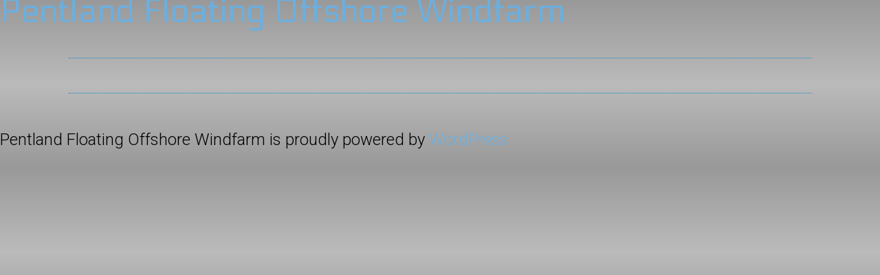

--- FILE ---
content_type: text/css
request_url: https://pentlandfloatingwind.com/wp-content/themes/windy2021/style.css
body_size: 62
content:
/*
Theme Name: Windy 2021
Text Domain: Windy 2021
Version: 0.1
Description: In house theme for Pentland Floating Offshore Windfarm (2021)
author: Marc Farr for Navertech
author URI: https://www.navertech.co.uk/
*/

--- FILE ---
content_type: text/css
request_url: https://pentlandfloatingwind.com/wp-content/themes/windy2021/style.css?ver=0.1
body_size: 62
content:
/*
Theme Name: Windy 2021
Text Domain: Windy 2021
Version: 0.1
Description: In house theme for Pentland Floating Offshore Windfarm (2021)
author: Marc Farr for Navertech
author URI: https://www.navertech.co.uk/
*/

--- FILE ---
content_type: text/css
request_url: https://pentlandfloatingwind.com/wp-content/themes/windy2021/cssjava/css.css?ver=0.1
body_size: 19493
content:
@import url('https://fonts.googleapis.com/css2?family=Electrolize&display=swap');
@import url('https://fonts.googleapis.com/css2?family=Roboto:wght@300&display=swap');



html {
	scroll-behavior: smooth;
}

body {
	margin: 0px;
	overflow-x: hidden;
	font-family: 'Roboto', sans-serif;
	text-align: justify;
	font-size: 24px;
	font-weight: 200;
	line-height: 34px;
	background: linear-gradient(to bottom, #999999, #bbbbbb, #999999);
	color: #000000;
}

#buttMobNav, #mobNavHolder {
	display: none;
}

.mobileOnly {
	display: none;
}

#mainContainer {
	display: block;
	width: 100%;
	max-width: 1920px;
	margin: auto;
	background-color: #f7f6f6;
}

#top {
	display: block;
	background-color: #ffffff;
	border-top: 4px solid #6bafe0;
}

#topInner {
	position: relative;
	display: block;
	width: calc(100% - 30px);
	max-width: 1410px;
	height: 190px;
	margin: auto;
	padding-left: 30px;
	padding-top: 60px;
}

#strapline {
	position: absolute;
	right: 50px;
	top: 50px;
	font-size: 20px;
}

#logoTop {
	height: 140px;
}

#menuHolder {
	display: block;
	float: right;
	width: calc(100% - 300px);
	margin-top: 70px;
	text-align: right;
	font-size: 0px;
}

#hero {
	display: block;

	background-color: #3a4453;
	background-image: url(../siteimages/back_hero.jpg);
	background-position: center;
	background-repeat: no-repeat;
	background-size: cover;
}

#heroInner {
	display: flex;
	flex-wrap: wrap;
	width: 100%;
	max-width: 1440px;
	margin: auto;
	padding-top: 150px;
}

.heroBlock {
	width: calc(25% - 40px);
	padding: 20px;
	text-align: center;
	color: #ffffff;
	font-size: 18px;
	font-weight: bold;
}

#hero h1 {
	display: block;
	text-align: center;
	color: #ffffff;
	padding-top: 50px;
	padding-bottom: 50px;
	line-height: 60px;
	margin: 0 50px;
}

.bladeVector {
	display: block;
	width: 175px;
	margin: auto;
	margin-bottom: 20px;
	cursor: pointer;
	user-select: none;

	transform: rotate(0deg);
	transition: transform 1s ease-in-out;
}

.bladeVector:hover {
	transform: rotate(180deg);
}

#heroArrow {
	display: block;
	margin: auto;
	margin-top: 50px;
	padding-bottom: 50px;
}

.holder {
	display: block;
	width: 100%;
}

.holderWhite {
	display: block;
	width: 100%;
	background-color: #ffffff;
}

.holderBlue {
	display: block;
	width: 100%;
	background: linear-gradient(to bottom right, #2a3443, #5a6473, #2a3443);
}

.holderGrey {
	display: block;
	width: 100%;
	background-color: #eeeeee;
	border-top: 1px solid #cccccc;
	border-bottom: 1px solid #cccccc;
}

.content {
	display: block;
	width: calc(100% - 100px);
	max-width: 1340px;
	padding: 50px;
	margin: auto;
}

#bottom {
	display: block;
	background-color: #3a4453;
	color: #ffffff;
	padding-top: 20px;
}

#bottom hr {
	border-color: #ffffff;
	margin-top: 20px;
	margin-bottom: 0px;
}

#bottomInner {
	display: flex;
	width: calc(100% - 60px);
	max-width: 1380px;
	padding-left: 30px;
	padding-right: 30px;
	margin: auto;
}

#naver {
	height: 25px;
	vertical-align: middle;
	margin-left: 10px;
	margin-top: -3px;
}

#bottom p {
	margin-bottom: 0px;
}

#bottAddress {
	margin-top: 0px;
	font-size: 16px;
	line-height: 20px;
	color: #9aa4b3;
}

#b1 {
	width: 50%;
	text-align: left;
}

#b2 {
	width: 50%;
	text-align: right;
	vertical-align: middle;
}

.block50Holder {
	display: flex;
	flex-wrap: wrap;
	margin-bottom: 100px;
	gap: 20px;
}

.block50 {
	display: block;
	width: calc(50% - 70px);
	background-color: #ffffff;
	padding: 30px;
	border-top: 3px solid #6BAFE0;
	box-shadow: 0px 0px 3px rgba(0, 0, 0, 0.3);
}

.block50 img {
	display: block;
	width: 100%;
}

.block50Heading {
	display: block;
	font-family: 'Electrolize', sans-serif;
	font-size: 25px;
	font-weight: bold;
	color: #3a4453;
	margin-top: 10px;
	margin-bottom: 10px;
}

#fpProjectCentre {
	display: block;
	width: 720px;
	margin: auto;
}

#fpProjectCentre p {
	text-align: center;
}

#fpDiagramHolder {
	display: block;
	text-align: center;
}

#fpDiagramHolder img {
	width: calc(100% - 40px);
	max-width: 944px;
}

#fpDiagramHolder {
	padding-bottom: 1px;
	background-image: url(../siteimages/back_fp_diagram.png);
	background-position: bottom;
	background-repeat: repeat-x;
}

#fpDiagramHolder p {
	text-align: center;
	margin-top: 10px;
}

.summaryDate {
	display: block;
	font-family: 'Electrolize', sans-serif;
	font-size: 18px;
	font-weight: bold;
	color: #6bafe0;
	text-align: right;
	margin-top: 10px;
}

.pCentre p {
	text-align: center;
}






.contactHalf {
	display: inline-block;
	width: 300px;
	text-align: center;
	margin-bottom: 30px;
}

#contactFlex {
	display: flex;
	max-width: 640px;
	margin-bottom: 30px;
}

.contactColumn {
	flex: 1;
}

#messageForm {
	display: block;
	width: 100%;
}

.contactInputs {
	width: calc(100% - 40px);
	max-width: 280px;
	border: 1px solid #000000;
	padding: 10px;
	text-align: center;
}

select.contactInputs {
	width: calc(100% - 38px);
	max-width: 280px !important;
}

.onlyColumn {
	display: none;
}

#messageBody {
	resize: none;
	width: 100%;
	max-width: 600px;
	height: 200px;
	border: 1px solid #000000;
	padding: 5px;
}

#sentMessage {
	width: 100%;
	text-align: center;
	padding-top: 10px;
	padding-bottom: 10px;
	background-color: #6bafe0;
	color: #ffffff;
	font-weight: bold;
	margin-bottom: 20px;
	display: block;
	border-radius: 3px;
}

#sendButton {
	display: block;
	visibility: hidden;
	height: 50px;
	color: #ffffff;
	font-size: 16px;
	font-weight: bold;
	border: none;
	border-radius: 5px;
	font-family: 'Electrolize', sans-serif;
	margin: auto;
	cursor: pointer;

	padding-left: 30px;
	padding-right: 30px;
	padding-top: 2px;

	background-color: #6bafe0;
	transition: background 0.3s ease-in-out;
}

#sendButton:hover {
	background-color: #3a4453;
}

.flexHolder {
	display: flex;
	flex-direction: row-reverse;
	width: 100%;
	gap: 100px;
}

#projectContent {
	display: block;
	flex: 1;
}

#mapProject {
	display: block;
	flex: 1;
	box-shadow: 0px 0px 3px rgba(0, 0, 0, 0.3);
	align-items: stretch;
}

#featureHolder {
	display: flex;
	justify-content: center;
	width: 100%;
	flex-wrap: wrap;
}

.feature {
	display: block;
	width: calc(33.3% - 50px);
	min-width: 240px;
	margin: 25px;
	color: #ffffff;
	font-size: 16px;
	line-height: 20px;
}

.feature img {
	display: block;
	float: right;
	height: 50px;
}

.teamImage {
	float: none !important;
	width: 50%;
	height: auto !important;
	margin: auto;
	margin-bottom: 10px;
	border-radius: 50%;
}

.featureHeading {
	display: block;
	font-family: 'Electrolize', sans-serif;
	font-size: 25px;
	font-weight: bold;
	color: #FFF29E;
	margin-top: 13px;
	margin-bottom: 15px;
}

.spacer {
	display: block;
	clear: both;
}

.olderHolder {
	display: flex;
	flex-direction: row-reverse;
	width: 100%;
	align-items: center;
	margin-bottom: 30px;
	background-color: #ffffff;
	border-top: 3px solid #6BAFE0;
	box-shadow: 0px 0px 3px rgba(0, 0, 0, 0.3);
}

.olderHolder div, .olderHolder img {
	padding: 20px;
	user-select: none;
}

.olderHolder img {
	height: 200px;
}

.postSummary {
	display: block;
	margin-top: 5px;
	font-size: 16px;
	line-height: 22px;
}

#timelineTable td {
	padding: 10px;
}

.timelineTd {
	display: table-cell;
	width: 30px;
	padding: 0px !important;
	text-align: center;

	background-image: url(../siteimages/timeline_background.png);
	background-position: center;
	background-repeat: repeat-y;
}

.timelineTd img {
	display: block;
	font-size: 0px;
}

.stakeHolder {
	display: flex;
	margin-bottom: 50px;
	gap: 50px;
	font-size: 18px;
	line-height: 24px;
}

.stakeImageHolder {
	display: block;
	flex: 1;
}

.stakeImageHolder img {
	border: 1px solid #dddddd;
}

.stakeContentHolder {
	display: block;
	flex: 3;
}

.stakeContentHolder span {
	display: block;
	font-size: 26px;
	font-weight: bold;
	margin-bottom: 10px;
}

.stakeHolder a {
	display: block;
	margin-top: 10px;
	font-weight: bold;
}








.richContentHolder {
	display: block;
	border: 1px solid #333333;
	width: 100%;
	font-size: 0px;
}

.richContentHolderInner {
	display: block;
	vertical-align: top;
}

.richPage {
	display: flex;
	vertical-align: top;
	font-size: 16px;
	line-height: 22px;

	align-items: center;
}

.rich {
	flex: 1;
	display: block;
	padding: 40px;
	align-self: flex-start;
}

.rich img {
	display: block;
	max-width: 100%;
	max-height: 600px;
	margin: auto;
}

.richMainImage {
	max-width: calc(100% - 22px) !important;
	padding: 10px;
	background-color: #ffffff;
	border: 1px solid #cccccc;
}

#buttNext, #buttPrev {
	position: absolute;
	right: 20px;
	top: 50%;
	z-index: 100;
	transform: translateY(-50%);
	display: block;
	width: 40px;
	border-radius: 50%;
	box-shadow: 0px 0px 10px rgba(0, 0, 0, 0.5);
	cursor: pointer;

	opacity: 0.5;
	transition: opacity 0.3s ease-in-out;
}

#buttPrev {
	display: none;
	left: 20px;
	right: inherit;
}

#buttNext:hover, #buttPrev:hover {
	opacity: 1;
}

#pageNumber {
	position: absolute;
	left: 50%;
	bottom: -54px;
	transform: translateX(-50%);
	display: block;
	width: calc(100% - 20px);
	background-color: #6bafe0;
	color: #ffffff;
	font-weight: bold;
	text-align: center;
	font-size: 16px;
	padding: 10px;
}




#mapInstallation {
	opacity: 0;
	position: absolute;
	left: 50%;
	top: 50%;
	transform: translate(-50%, -300%);

	display: block;
	width: 5%;
	height: 5%;
	background-color: rgba(255,255,255,0.5);
	cursor: pointer;
}

#mapSubStructure {
	opacity: 0;
	position: absolute;
	left: 50%;
	top: 50%;
	transform: translate(240%, 170%);

	display: block;
	width: 5%;
	height: 5%;
	background-color: rgba(255,255,255,0.5);
	cursor: pointer;
}

#mapCables {
	opacity: 0;
	position: absolute;
	left: 50%;
	top: 50%;
	transform: translate(-430%, 680%);

	display: block;
	width: 5%;
	height: 5%;
	background-color: rgba(255,255,255,0.5);
	cursor: pointer;
}

#mapPileRight {
	opacity: 0;
	position: absolute;
	left: 50%;
	top: 50%;
	transform: translate(620%, 860%);

	display: block;
	width: 5%;
	height: 5%;
	background-color: rgba(255,255,255,0.5);
	cursor: pointer;
}

#mapMooringLeft {
	opacity: 0;
	position: absolute;
	left: 50%;
	top: 50%;
	transform: translate(-390%, 455%);

	display: block;
	width: 5%;
	height: 5%;
	background-color: rgba(255,255,255,0.5);
	cursor: pointer;
}

blockquote {
	margin-block-start: 0px;
    margin-block-end: 0px;
    margin-inline-start: 0px;
    margin-inline-end: 0px;
}

#richSpecial1 blockquote {
	display: inline-block;
	width: calc(33% - 20px);
	min-width: 240px;
	margin: 5px;
	font-size: 16px;
	line-height: 22px;
	vertical-align: top;
}

#richSpecial1 blockquote img {
	display: block;
	width: 100%;
	max-width: 100px;
}

cite {
	font-style: normal;
}

#richSpecial2 blockquote:first-child {
	background-color: transparent;
	border: none;
	padding: 0px;
}

#richSpecial2 blockquote:first-child p {
	margin-top: 10px;
	margin-bottom: 10px;
}

#richSpecial2 blockquote {
	background-color: #eeeeee;
	border: 1px solid #aaaaaa;
	padding: 15px;
}

#richSpecial2 blockquote p {
	margin-top: 0px;
	margin-bottom: 10px;
}

#interactionHolder {
	position: relative;
	display: block;
	width: 100%;
}

#interactionHolder img {
	display: block;
	width: 100%;
}









.eia {
	position: absolute;
	left: 50%;
	top: 50%;

	width: 8%;
	height: 10%;

	display: block;
	opacity: 0;
	background-color: rgba(240,255,0,0.30);
	cursor: pointer;
}

#eia0 {
	transform: translate(-167%, -345%);
}
#eia1 {
	transform: translate(-347%, -225%);
}
#eia2 {
	transform: translate(-237%, -195%);
}
#eia3 {
	transform: translate(-347%, -100%);
}
#eia4 {
	transform: translate(-530%, -100%);
}
#eia5 {
	transform: translate(100%, -20%);
}
#eia6 {
	transform: translate(-80%, 0%);
}
#eia7 {
	transform: translate(-110%, 255%);
}
#eia8 {
	transform: translate(10%, -475%);
}
#eia9 {
	transform: translate(-10%, -340%);
}
#eia10 {
	transform: translate(170%, -340%);
}
#eia11 {
	transform: translate(435%, -120%);
}
#eia12 {
	transform: translate(305%, -30%);
}
#eia13 {
	transform: translate(70%, 130%);
}

#infoBox {
	position: absolute;
	left: 50%;
	top: 50%;
	transform: translate(-50%, -50%);

	width: 90%;
	background-color: #3a4453;
	box-shadow: 0px 0px 30px rgba(0, 0, 0, 1);
	border: 5px solid #ffffff;
	border-radius: 10px;
	color: #ffffff;
	padding: 30px;

	display: none;
	opacity: 0;
	transition: opacity 0.5s ease-in-out;
}

#infoBoxClose {
	position: absolute;
	right: -22px;
	top: -22px;
	z-index: 100;
	display: block;
	border: 5px solid #ffffff;
	border-radius: 50%;
	font-size: 20px;
	font-weight: bold;
	color: #ffffff;
	user-select: none;
	cursor: pointer;

	padding-left: 9px;
	padding-right: 9px;

	background-color: #2b6fa0;
	transition: background 0.3s ease-in-out;
}

#infoBoxClose:hover {
	background-color: #ff0000;
}

#infoBox blockquote {
	display: none;
}

#benefitsHolder blockquote {
	display: flex;
	width: calc(100% - 40px);
	background-color: #ffffff;
	margin-bottom: 50px;
	padding: 20px;
	box-shadow: 0px 0px 3px rgba(0, 0, 0, 0.3);
}

#benefitsHolder blockquote img {
	display: block;
	height: 150px;
	padding: 20px;
}

#benefitsHolder blockquote div {
	padding: 20px;
}




#timelineHolder {
	display: flex;
	flex-wrap: wrap;
	width: 100%;
	text-align: left;
}

.timelineDetails {
	display: block;
	width: calc(50% - 45px);
	padding: 10px;
}

.timelineTree {
	display: block;
	width: 50px;

	background-position: center center;
	background-repeat: no-repeat;
}

.timelineDetailsSpacer {
	display: block;
	width: calc(50% - 25px);
}

.rightAlign {
	text-align: right;
}

.timelineTitle {
	display: block;
	font-weight: bold;
}




#planningHolder {
	display: flex;
	flex-wrap: wrap;
	width: calc(100% - 2px);
	background-color: #3a4453;

	align-items: center;
}

.planningFirstColumn {
	display: block;
	width: 200px;
	font-size: 14px;
	font-weight: bold;
	line-height: 20px;
	text-align: center;
	color: #cbcfff;
}

.planningFirstColumn img {
	display: block;
	width: 100%;
}

.planningFirstColumn span {
	display: block;
	padding-left: 20px;
	padding-right: 20px;
}

.planningDetails {
	display: block;
	width: calc(100% - 232px);
	padding: 16px;
	font-size: 20px;
	line-height: 30px;
	background-color: #ffffff;
}


details {
	display: block;
	border: 1px solid #aaaaaa;
	padding: 20px;
	margin-bottom: 30px;
}

details summary {
	font-weight: bold;
	cursor: pointer;
}

details p {
	font-size: 16px;
	line-height: 22px;
}

.linkHolder {
	display: block;
	margin-bottom: 20px;
	padding: 20px;
	border: 1px solid #aaaaaa;
	user-select: none;
}

.linkTitle {
	display: block;
	margin-bottom: 10px;
	font-weight: bold;
	color: #6bafe0;
}

.linkHolder a:link, .linkHolder a:active, .linkHolder a:visited, .linkHolder a:hover {
	font-size: 14px;
	color: #333333;
}

.linkHolder a:hover {
	color: #FF6E00;
}

#faqTurbine {
	display: block;
	max-width: 100%;
}

#newsDate {
	display: block;
	text-align: center;
	color: #FFF29E;
	font-weight: bold;
	font-size: 14px;
	margin-top: 15px;
	padding-bottom: 40px;
}

.newsthumb {
	display: block;
	float: right;
	margin-left: 50px;
	margin-bottom: 30px;
	box-shadow: 0px 0px 3px rgba(0, 0, 0, 0.3);
	padding: 5px 5px 0 5px;
}

.newsBodyImage {
	max-width: 300px;
}

.newsBodyCaption {
	max-width: 300px;
	text-align: center;
	padding: 5px;
	font-size: 14px;
}

.notmTable {
	display: table;
	width: 100%;
	border: 1px solid #333333;
}

.notmTable td {
	vertical-align: top;
	padding: 20px;
}

.notmTitle {
	display: block;
	font-weight: bold;
	margin-bottom: 5px;
	color: #6bafe0;
}

.docDownload {
	display: block;
	margin-top: 10px;
	vertical-align: middle;
	text-align: right;
	font-size: 14px;
	font-weight: bold;
}

.docDownload img {
	display: inline-block;
	height: 30px;
	vertical-align: middle;
	margin-left: 10px;
}

.wp-block-table table {
	width: 100%;
	border: 1px solid #333333;
	background-color: #ffffff;
}

.wp-block-table tbody tr:first-child {
	background-color: #3a4453;
	color: #ffffff;
}

.wp-block-table table td {
	border: 1px solid #333333;
	border-collapse: collapse;
	padding: 10px;
}

#categorySelector {
	display: block;
	margin: auto;
	padding: 10px;
}






















strong {
	font-weight: bold;
}

h1 {
	font-size: 48px;
	font-family: 'Electrolize', sans-serif;
	color: #232323;
	font-weight: 200;
	margin: 0px;
}

h2 {
	font-size: 32px;
	font-family: 'Electrolize', sans-serif;
	color: #232323;
	font-weight: bold;
}

.holderBlue h2 {
	color: #ffffff;
}

hr {
	display: block;
	border: none;
	border-top: 1px dotted #0590d1;
	width: calc(100% - 200px);
	margin-top: 50px;
	margin-bottom: 50px;
}

label {
	display: block;
	margin-bottom: 10px;
	font-weight: bold;
}

ul {
  list-style: none;
  list-style-image: url(../siteimages/bullet.png);
  margin-top: 50px;
  margin-bottom: 50px;
}

li {
	margin-bottom: 10px;
}




















a:link, a:active, a:visited, a:hover {
	text-decoration: none;
	color: #6bafe0;

	transition: color 0.5s ease-in-out;
}

a:hover {
	color: #FF6E00;
}




a:link.linksTop, a:active.linksTop, a:visited.linksTop, a:hover.linksTop {
	display: inline-block;
	height: 120px;
	font-family: 'Electrolize';
	font-weight: bold;
	font-size: 20px;
	line-height: 24px;
	color: #3a4453;
	padding-left: 15px;
	padding-right: 15px;
	text-transform: uppercase;
	border-left: 1px solid #6bafe0;
	border-right: 5px solid #ffffff;
	vertical-align: top;

	transition: border 0.3s ease-in-out;
}

a:hover.linksTop {
	border-right: 5px solid #6bafe0;
}




a:link.arrowLinks, a:active.arrowLinks, a:visited.arrowLinks, a:hover.arrowLinks {
	display: block;
	font-family: 'Electrolize';
	font-size: 20px;
	font-weight: bold;
	text-align: right;

	color: #6bafe0;
}

a:hover.arrowLinks {
	color: #2b6fa0;
}

a:link.arrowLinks::after, a:active.arrowLinks::after, a:visited.arrowLinks::after, a:hover.arrowLinks::after {
	content: "";
	display: inline-block;
	margin-left: 15px;
	width: 50px;
	height: 10px;
	background-image: url(../siteimages/link_arrow.png);
	background-position: center right;
	background-repeat: no-repeat;
}





a:link.linksBott, a:active.linksBott, a:visited.linksBott, a:hover.linksBott {
	display: inline-block;
	font-weight: bold;
	font-size: 14px;
	color: #ffffff;
	margin-left: 10px;
	margin-right: 10px;

	transition: color 0.3s ease-in-out;
}

a:hover.linksBott {
	color: #FFF29E;
}







a:link.imageLink, a:active.imageLink, a:visited.imageLink, a:hover.imageLink {
	filter: brightness(100%);

	transition: all 0.3s ease-in-out;
}

a:hover.imageLink {
	filter: brightness(130%);
}








--- FILE ---
content_type: text/css
request_url: https://pentlandfloatingwind.com/wp-content/themes/windy2021/cssjava/resize.css?ver=0.1
body_size: 5836
content:
@media screen and (max-width: 1299px) {

#topInner {
	position: relative;
	display: block;
	width: calc(100% - 30px);
	max-width: 1410px;
	height: 150px;
	margin: auto;
	padding-left: 30px;
	padding-top: 60px;
}

#logoTop {
	height: 100px;
}

#strapline {
	right: 20px;
	top: 25px;
	font-size: 18px;
}

#menuHolder {
	width: calc(100% - 200px);
	margin-top: 30px;
}

}

@media screen and (max-width: 1199px) {

#strapline {
	right: 20px;
	top: 25px;
	font-size: 18px;
}

#menuHolder {
	width: calc(100% - 200px);
	margin-top: 30px;
}

a:link.linksTop, a:active.linksTop, a:visited.linksTop, a:hover.linksTop {
	height: 120px;
	font-size: 16px;
	line-height: 20px;
}

}


@media screen and (max-width: 1059px) {

a:link.linksTop, a:active.linksTop, a:visited.linksTop, a:hover.linksTop {
	height: 120px;
	font-size: 14px;
	line-height: 18px;
}

}


@media screen and (max-width: 999px) {

.desktopOnly {
	display: none;
}

.mobileOnly {
	display: block;
}

#top {
	border-top: 30px solid #6bafe0;
}

#topInner {
	width: 100%;
	padding-left: 0px;
}

#strapline {
	display: none;
}

#logoTop {
	display: block;
	margin: auto;
}

#menuHolder {
	display: none;
}

h1 {
	text-align: center;
	font-size: 38px;
}

h2 {
	text-align: center;
	font-size: 22px;
}

body {
	font-size: 18px;
	line-height: 24px;
}

a:link.arrowLinks, a:active.arrowLinks, a:visited.arrowLinks, a:hover.arrowLinks {
	font-size: 16px;
}

#fpProjectCentre {
	width: calc(100% - 40px);
	padding-left: 20px;
	padding-right: 20px;
}

#fpDiagramHolder {
	padding-bottom: 50px;
}

#fpDiagramHolder p {
	font-size: 16px;
}

#heroInner {
	padding-top: 20px;
}

.heroBlock {
	font-size: 14px;
	line-height: 18px;
}

.bladeVector {
	width: calc(100% - 50px);
}

#heroArrow {
	margin-top: 20px;
	padding-bottom: 20px;
}

.rich {
	padding: 20px;
}

}


@media screen and (max-width: 899px) {

.block50 {
	width: calc(50% - 50px);
	padding: 20px;
	font-size: 16px;
	text-align: left;
}

.block50Heading {
	font-size: 18px;
}

.summaryDate {
	font-size: 14px;
	text-align: right;
}

.olderHolder {
	display: block;
}

.olderHolder img {
	width: 200px;
	float: right;
}

.richPage {
	display: block;
}

h2 {
	line-height: 36px;
	text-align: center;
}

.planningFirstColumn {
	width: 150px;
	font-size: 12px;
	line-height: 18px;
}

.planningDetails {
	width: calc(100% - 182px);
	padding: 16px;
	font-size: 16px;
	line-height: 22px;
	text-align: left;
}

}


@media screen and (max-width: 799px) {

.flexHolder {
	display: block;
}

#projectContent {
	display: block;
}

#mapProject {
	display: block;
	float: right;
	width: 40%;
	height: 300px;

	margin-left: 30px;
	margin-bottom: 30px;
}

.newsBodyImage {
	max-width: 200px;
	margin-left: 30px;
	margin-bottom: 20px;
}

}


@media screen and (max-width: 699px) {

.heroBlock {
	width: calc(50% - 40px);
}

.block50Holder {
	display: block;
}

.block50 {
	display: block;
	width: calc(100% - 40px);
	margin-bottom: 30px;
}

.stakeHolder {
	display: block;
	font-size: 16px;
	line-height: 20px;
}

.stakeImageHolder {
	display: block;
	width: 100%;
	margin-bottom: 20px;
}

.stakeImageHolder img {
	display: block;
	width: 100%;
	max-width: 350px;
	margin: auto;
}

.stakeContentHolder {
	display: block;
	width: 100%;
}

.stakeHolder a {
	text-align: center;
}

.feature {
	width: 100%;
	margin: 0px;
	margin-top: 20px;
	margin-bottom: 20px;
}

.featureHeading {
	line-height: 30px;
}

#richSpecial1 blockquote {
	display: block;
	width: 100%;
	min-width: inherit;
	max-width: 400px;
	margin: 0px;
	margin-top: 50px;
	margin-bottom: 50px;
}

.rich {
	flex: 1;
	display: block;
	padding: 0px;
	align-self: flex-start;
}

.content {
	width: calc(100% - 40px);
	padding: 20px;
}

#infoBox {
	width: calc(100% - 50px);
	padding: 10px;
	border: 3px solid #ffffff;
}

#infoBox p {
	font-size: 14px;
	line-height: 20px;
}

#infoBoxClose {
	right: -18px;
	top: -18px;

	border: 3px solid #ffffff;
	font-size: 14px;
	line-height: 14px;

	padding-left: 7px;
	padding-right: 7px;
	padding-top: 5px;
	padding-bottom: 3px;
}

}


@media screen and (max-width: 599px) {

.bladeVector {
	width: calc(50% - 0px);
	margin-top: 30px;
}

h1 {
	font-size: 28px;
}

h2 {
	font-size: 16px;
}





#bottomInner {
	display: block;
	width: calc(100% - 40px);
	padding: 20px;
	font-size: 14px;
}

#naver {
	height: 20px;
	margin-left: 10px;
	margin-top: -3px;
}

#b1 {
	width: 100%;
	text-align: center;
}

#b2 {
	width: 100%;
	text-align: center;
}



#contactFlex {
	display: block;
}

.contactColumn {
	display: block;
	width: 100%;
}

#mapProject {
	display: block;
	width: 100%;
	float: none;
	margin-left: 0px;
}

.olderHolder img {
	display: block;
	float: none;
	margin: auto;
	width: 100%;
	padding: 0px;	
}

.newsBodyImage {
	float: none;
	margin-left: 0px;
	max-width: none;
	width: 100%;
}

#benefitsHolder blockquote {
	display: block;
	width: (100% - 20px);
	padding: 10px;
}

#benefitsHolder blockquote img {
	height: 100px;
	padding: 0px;
	margin: auto;
}

#benefitsHolder blockquote div {
	padding: 20px;
}

#benefitsHolder blockquote p:first-child {
	text-align: center;
}

#timelineHolder {
	font-size: 14px;
	line-height: 16px;
}

.timelineTitle {
	margin-bottom : 5px;
}

.onlyColumn {
	display: block;
}

}




@media screen and (max-width: 499px) {

.planningFirstColumn {
	width: 120px;
	font-size: 12px;
}

.planningFirstColumn span {
	padding-left: 10px;
	padding-right: 10px;
}

.planningDetails {
	width: calc(100% - 148px);
	padding: 14px;
}

}











--- FILE ---
content_type: text/css
request_url: https://pentlandfloatingwind.com/wp-content/themes/windy2021/cssjava/mob_nav.css?ver=0.1
body_size: 3237
content:
/* MOBILE VIEW */
@media screen and (max-width: 999px) {

#buttMobNav {
	display: block;
	position: fixed;
	z-index: 10001;
	top: 10px;
	left: 50%;
	transform: translateX(-50%);
	height: 35px;
	border: 2px solid #ffffff;
	cursor: pointer;
}

#mobNavHolder {
	display: block;
	position: fixed;
	left: -102%;
	top: 0px;
	z-index: 9000;
	width: 100%;
	height: 100%;
	overflow: hidden;
	border-right: 2px solid #ffffff;

	background-color: #6bafe0;
	background: linear-gradient(to bottom right, #3b7fb0, #6bafe0, #3b7fb0);
	background-position: center;
	background-repeat: no-repeat;
	background-size: cover;

	transition: left 0.3s ease-in-out;
}

#backMobNav {
	position: absolute;
	left: 50%;
	top: 50%;
	transform: translate(-50%, -50%);
	display: block;
	min-width: 100%;
	min-height: 100%;
	filter: blur(5px);
	opacity: 0.5;
}

#mobNavInnerHolder {
	display: block;
	position: absolute;
	left: 50%;
	top: 50%;
	transform: translate(-50%, -50%);

	transition: all 1s ease-in-out;
}

a:link.mobLinks, a:active.mobLinks, a:visited.mobLinks, a:hover.mobLinks {
	text-decoration: none;
	display: block;
	margin-bottom: 10px;
	background-color: #ffffff;
	color: #333333;
	text-align: left;
	font-family: 'Electrolize';
	font-size: 16px;
	font-weight: bold;
	width: 200px;
	padding-top: 10px;
	padding-bottom: 8px;
	border: 2px solid #ffffff;
	box-shadow: 0px 0px 10px hsla(0,0%,0%,0.3);
}

.mobLinkIcon {
	height: 20px;
	margin-right: 10px;
	vertical-align: middle;
	background-color: #ffffff;
	padding: 5px;
}


#topLinksHolder {
	display: none;
}





.mobRotaty {
	float: right;
	transform: rotate(90deg);
	height: 17px;

	transition: transform 1s ease-in-out;
}







.mobLinksPrimaryStatic {
	display: flex;
	margin: auto;
	width: 210px;
	background-color: #1a3040;
	color: #ffffff;
	font-size: 12px;
	line-height: 12px;
	font-weight: bold;
	padding-top: 8px;
	padding-bottom: 8px;
	padding-left: 10px;
	padding-right: 10px;
	margin-bottom: 10px;
	border-radius: 3px;
	border: 2px solid #ffffff;
	text-align: left;
	transition: none;
	user-select: none;
	cursor: pointer;
}

a:link.mobLinksPrimary, a:active.mobLinksPrimary, a:visited.mobLinksPrimary, a:hover.mobLinksPrimary {
	display: flex;
	margin: auto;
	width: 210px;
	background-color: #1a3040;
	color: #ffffff;
	font-size: 12px;
	line-height: 12px;
	font-weight: bold;
	padding-top: 8px;
	padding-bottom: 8px;
	padding-left: 10px;
	padding-right: 10px;
	margin-bottom: 10px;
	border-radius: 3px;
	border: 2px solid #ffffff;
	text-align: left;
	transition: none;
	user-select: none;
	cursor: pointer;
}

.mobParentLinkSelected {
	background-color: #7ba94a !important;
}

a:link.mobLinksSecondary, a:active.mobLinksSecondary, a:visited.mobLinksSecondary, a:hover.mobLinksSecondary {
	display: none;
	margin: auto;
	width: 210px;
	background-color: #ffffff;
	color: #444444;
	font-size: 12px;
	font-weight: bold;
	padding-top: 8px;
	padding-bottom: 6px;
	padding-left: 10px;
	padding-right: 10px;
	margin-bottom: 5px;
	border-radius: 3px;
	border: 2px solid #ffffff;
	text-align: left;
	transition: none;
	user-select: none;
	cursor: pointer;
}

.mobLinkSelected {
	background-color: #bbbbbb !important;
	color: #000000 !important;
}

#mobNavInnerHolder span {
	align-self: center;
}

}


@media screen and (max-width: 699px) {

#buttMobNav {
	height: 25px;
}

}























--- FILE ---
content_type: application/javascript
request_url: https://pentlandfloatingwind.com/wp-content/themes/windy2021/cssjava/javascript.js?ver=0.1
body_size: 3515
content:
var infoBoxVisible = false;


function validateContact() {
	email = document.getElementById("fromEmail");
	nme = document.getElementById("fromName");
	message = document.getElementById("messageBody");

	emailValidated = checkEmailAddress(email);
	nameValidated = validateField(nme, 3, 1000);
	messageValidated = validateField(message, 0, 100000);

	if(emailValidated == true && nameValidated == true && messageValidated == true) { document.getElementById("messageForm").submit(); }
}


function prevPage() {
	if(currentPage > 0) {
		currentPage --;
		page[currentPage].scrollIntoView({behavior: 'smooth'});

		if(currentPage == 0) { buttPrev.style.display = "none"; } else { buttPrev.style.display = "block"; }
		if(currentPage == (page.length-1)) { buttNext.style.display = "none"; } else { buttNext.style.display = "block"; }
	}

	setPageNumber();
}

function nextPage() {
	if(currentPage < (page.length - 1)) {
		currentPage ++;
		page[currentPage].scrollIntoView({behavior: 'smooth'});

		if(currentPage == 0) { buttPrev.style.display = "none"; } else { buttPrev.style.display = "block"; }
		if(currentPage == (page.length-1)) { buttNext.style.display = "none"; } else { buttNext.style.display = "block"; }
	}

	setPageNumber();
}

function setPageNumber() {
	document.getElementById("pageNumber").innerHTML = "Page " + (currentPage + 1) + " of " + page.length;
}


function showBlockQuote(x) {

	items = document.getElementById("richSpecial2").getElementsByTagName("blockquote");

	for(k=0; k<items.length; k++) {

		if(k == x || k==0) {
			items[k].style.display = "block";
		} else {
			items[k].style.display = "none";
		}
	}
}

function insertBenefitsIcons() {

	items = document.getElementById("richSpecial1").getElementsByTagName("blockquote");

	for(k=0; k<items.length; k++) {

		inner = items[k].innerHTML;
		markup = '<img src="' + templatePath + '/siteimages/icon' + k + '.png" />';
		items[k].innerHTML = markup + inner;
	}
}

function showEia(x) {

	items = document.getElementById("infoBox").getElementsByTagName("blockquote");

	// Only fade the box in if it isn't in already
	if(infoBoxVisible == false) {
		box = document.getElementById("infoBox");
		box.style.display = "block";
		infoBoxVisible = true;

		setTimeout(function() {
			box.style.opacity = "1";
		}, 500);
	}

	for(k=0; k<items.length; k++) {
		if(x == k) {
			items[k].style.display = "block";
		} else {
			items[k].style.display = "none";
		}
	}
}

function hideInfoBox() {

	if(infoBoxVisible == true) {

		box = document.getElementById("infoBox");

		box.style.opacity = "0";
		setTimeout(function() {
			box.style.display = "none";
			infoBoxVisible = false;
		}, 700);		
	}
}


function insertEnvironmentBenefitsIcons() {

	items = document.getElementById("benefitsHolder").getElementsByTagName("blockquote");

	for(k=0; k<items.length; k++) {

		inner = items[k].innerHTML;
		markup = '<img src="' + templatePath + '/siteimages/icon_environment_' + k + '.png" />';

		items[k].innerHTML = markup + "<div>" + inner + "</div>";
	}
}


// Add the sticky class to the navbar when you reach its scroll position. Remove "sticky" when you leave the scroll position
function myFunction() {
  if (window.pageYOffset >= sticky) {
    navbar.classList.add("sticky")
  } else {
    navbar.classList.remove("sticky");
  }
}


function getCategory(x) {

	divs = document.getElementsByClassName("documentCategory");

	for(k=0; k<divs.length; k++) {
		if(x == "666") {
			divs[k].style.display = "block";
		} else {
			divs[k].style.display = "none";
		}
	}	

	document.getElementById("d"+x).style.display = "block";
}


























--- FILE ---
content_type: application/javascript
request_url: https://pentlandfloatingwind.com/wp-content/themes/windy2021/cssjava/js_mob_nav.js?ver=0.1
body_size: 1227
content:
var mobNavVisible = false;
var mobNavSecondaryVisible = 0;



// Show or hide the mobile navigation
function toggleMobNav() {

	holder = document.getElementById("mobNavHolder");

	if(mobNavVisible == false) {
		holder.style.left = "0%";
		mobNavVisible = true;
		document.body.style.overflowY = "hidden";
	} else {
		holder.style.left = "-104%";
		mobNavVisible = false;
		document.body.style.overflowY = "auto";
	}

}



function toggleMobLinks(x) {

	links = document.getElementsByClassName("mobLink");
	linksCnt = 0;

	if(mobNavSecondaryVisible == 0) { // Show secondary links

		for(k=0; k<links.length; k++) {
			if(links[k].getAttribute("data-parent") == x) {
				links[k].style.display = "block";
				linksCnt ++;
			} else {
				links[k].style.display = "none";
			}
		}
		mobNavSecondaryVisible = x;

	} else { // Hide secondary links

		for(k=0; k<links.length; k++) {
			if(links[k].getAttribute("data-isparent") == 1) {
				links[k].style.display = "block";
				linksCnt ++;
			} else {
				links[k].style.display = "none";
			}
		}
		mobNavSecondaryVisible = 0;

	}

	setMobNavHeight(linksCnt);
}



function setMobNavHeight(x) {

	mobNavInnerHolder = document.getElementById("mobNavInnerHolder");

	totalHeight = (linkHeight + 5) * (x + 1);

	mobNavInnerHolder.style.height = totalHeight + "px";

}






















